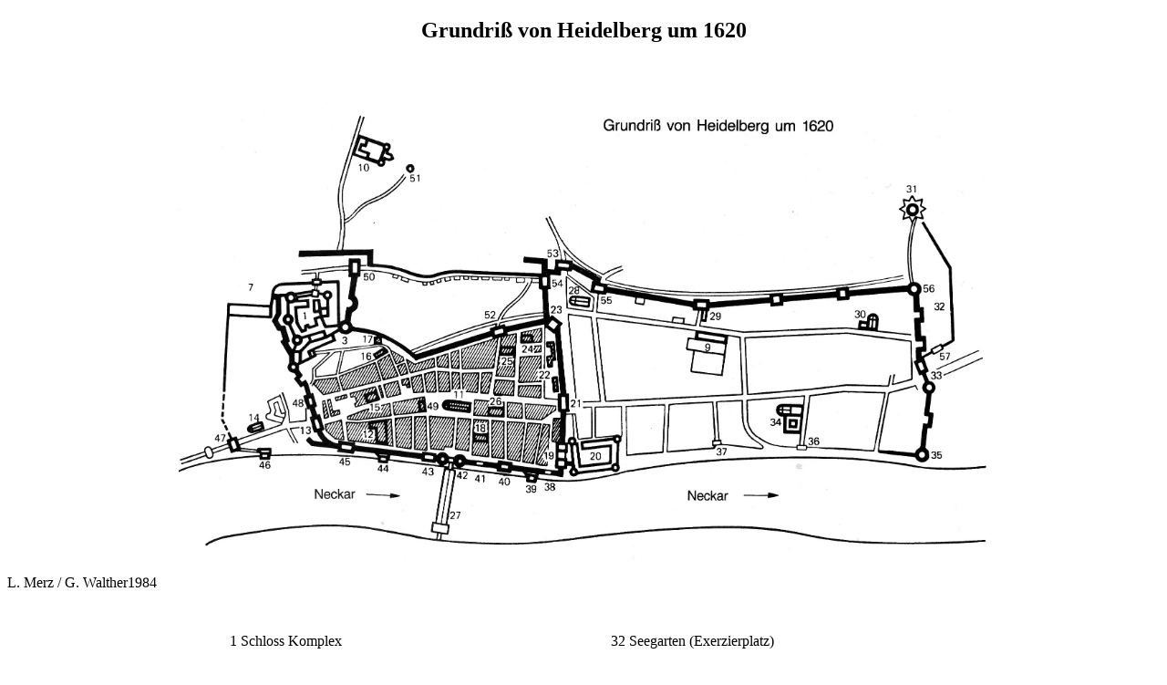

--- FILE ---
content_type: text/html
request_url: https://trutzkaiser.elmartino.de/Bild_Grundriss1620.html
body_size: 1747
content:
<!DOCTYPE HTML PUBLIC "-//W3C//DTD HTML 4.01 Transitional//EN" "http://www.w3.org/TR/html4/loose.dtd">
<html>
<head>
  <meta http-equiv="content-type" content="text/html; charset=UTF-8">
  <title> </title>
</head>

<body>
    <h2 align="center">Grundri&szlig; von Heidelberg um 1620 </h2>
    <h2>&nbsp;</h2>
    <p align="center"><img height="500" src="Bilder/Grundriss_1620.JPG" border="0"></p>
    <div>L. Merz / G. Walther1984</div>
    <div>&nbsp;</div>
    <div align="center">
      <table cellspacing="10" cellpadding="2" width="800" align="center" border="0">
        <tbody>
          <tr valign="top">
            <td width="404">
              <p align="justify">1 Schloss Komplex </p>
            </td>
            <td>
              <p align="justify">32 Seegarten (Exerzierplatz) </p>
            </td>
          </tr>
          <tr valign="top">
            <td width="404">
              <p align="justify">3 Dicker Turm vom Schlo&szlig; </p>
            </td>
            <td>
              <p align="justify">33 Speyerer-Tor. Im Jahre 1752 wurde westlich davon das Mannheimer Tor erbaut (Hinweistafeln am Eck des Hauses &quot;Darmst&auml;dter Hof Centrum&quot;) </p>
            </td>
          </tr>
          <tr valign="top">
            <td width="404">
              <p align="justify">7 Kurf&uuml;rstlicher Garten (Schlo&szlig;garten)</p>
            </td>
            <td>
              <p align="justify">34 Dominikanerkloster </p>
            </td>
          </tr>
          <tr valign="top">
            <td width="404">
              <p align="justify">9 Turnierhaus mit Turnierplatz und Herrengarten</p>
            </td>
            <td>
              <p align="justify">35 Roter Turm, Hinweisstein Ecke Sofienstra&szlig;e/Neckarstra&szlig;e </p>
            </td>
          </tr>
          <tr valign="top">
            <td width="404">
              <p align="justify">10 obere Burg oder &quot;altes Schlo&szlig;&quot; (Hinweisstein links neben der Einfahrt zum Restaurant &quot;Molkenkur&quot;) </p>
            </td>
            <td>
              <p align="justify">36 Uferpforte an der Brunnengasse </p>
            </td>
          </tr>
          <tr valign="top">
            <td width="404">
              <p align="justify">11 Heiliggeistkirche </p>
            </td>
            <td>
              <p align="justify">37 Uferpforte an der Karpfengasse</p>
            </td>
          </tr>
          <tr valign="top">
            <td width="404">
              <p align="justify">12 Sch&ouml;nauer M&ouml;nchhof </p>
            </td>
            <td>
              <p align="justify">38 K&auml;figpforte am Frauenturm (Mantelturm oder K&auml;fig)</p>
            </td>
          </tr>
          <tr valign="top">
            <td width="404">
              <p align="justify">13 Hinteres oder &auml;u&szlig;eres Obertor (auch Jakobspforte genannt), Hinweisstein am Haus Hauptstr. Nr. 231 (Corps Rhenania) </p>
            </td>
            <td>
              <p align="justify">39 Stadtm&uuml;hle (stand etwa an der Einm&uuml;ndung der kleinen Mantelgasse in Obere Neckarstra&szlig;e) </p>
            </td>
          </tr>
          <tr valign="top">
            <td width="404">
              <p align="justify">14 Jakobskirche </p>
            </td>
            <td>
              <p align="justify">40 Judentor, Hinweisstein an der Ecke des Hauses Dreik&ouml;nigstr. Nr. 2 </p>
            </td>
          </tr>
          <tr valign="top">
            <td width="404">
              <p align="justify">15 Franziskaner Kosterkirche </p>
            </td>
            <td>
              <p align="justify">41 Haspel-pforte, Stein mit Inschrift in der Ufermauer unterhalb vom Hotel &quot;Vier-Jahreszeiten&quot;</p>
            </td>
          </tr>
          <tr valign="top">
            <td width="404">
              <p align="justify">16 Kurf&uuml;rstliche Kanzlei </p>
            </td>
            <td>
              <p align="justify">42 Doppelt&uuml;rmiges Br&uuml;ckentor (in ver&auml;nderter Form noch erhalten) </p>
            </td>
          </tr>
          <tr valign="top">
            <td width="404">
              <p align="justify">17 Kurf&uuml;rstliche M&uuml;nze </p>
            </td>
            <td>
              <p align="justify">43 Tr&auml;nktor (noch erhalten), Hinweisstein am Haus Obere Neckarstr. Nr. 1</p>
            </td>
          </tr>
          <tr valign="top">
            <td width="404">
              <p align="justify">18 Kaufhaus (Lager), Ballhaus (Zehnthaus)</p>
            </td>
            <td>
              <p align="justify">44 M&ouml;nchsm&uuml;hle</p>
            </td>
          </tr>
          <tr valign="top">
            <td width="404">
              <p align="justify">19 Frauenturm (Mantelturm oder K&auml;fig), heute Teil der Heuscheuer (Hinweisstein an der Heuscheuer) </p>
            </td>
            <td>
              <p align="justify">45 Leyertor, Hinweistafel am Haus Leyergasse Nr. 2 (Abbildung am Haus, Obere Neckarstr. 24) </p>
            </td>
          </tr>
          <tr valign="top">
            <td width="404">
              <p align="justify">20 Kurf&uuml;rstlicher Marstall und Zeughaus, noch ver&auml;ndert vorhanden </p>
            </td>
            <td>
              <p align="justify">46 Herrenm&uuml;hle </p>
            </td>
          </tr>
          <tr valign="top">
            <td width="404">
              <p align="justify">21 Mitteltor (einst Untertor der mittelalterlichen Stadt), Hinweis-Bildtafel am Eck des Hauses Hauptstr. Nr. 126 und kleinere Hinweistafel am Haus Hauptstr. Nr. 135 </p>
            </td>
            <td>
              <p align="justify">47 Neckargem&uuml;nder Tor </p>
            </td>
          </tr>
          <tr valign="top">
            <td width="404">
              <p align="justify">22 Universit&auml;t (Collegium Casimiranum </p>
            </td>
            <td>
              <p align="justify">48 Kaltetal- oder Pulverturm, Hinweisstein am Haus Karlstr. Nr. 22/Eselspfad </p>
            </td>
          </tr>
          <tr valign="top">
            <td width="404">
              <p align="justify">23 Hexenturm, heute noch im Innenhof des Universit&auml;tsgeb&auml;udes zu sehen </p>
            </td>
            <td>
              <p align="justify">49 Rathaus </p>
            </td>
          </tr>
          <tr valign="top">
            <td width="404">
              <p align="justify">24 Augustiner Kloster (Sapienz)</p>
            </td>
            <td>
              <p align="justify">50 Oberes Eingangstor zum Schlo&szlig; </p>
            </td>
          </tr>
          <tr valign="top">
            <td width="404">
              <p align="justify">25 Grosses Contubernium (Universit&auml;ts-Geb&auml;ude)</p>
            </td>
            <td>
              <p align="justify">51 zur oberen Burg (altes Schlo&szlig;) geh&ouml;rende &quot;Luginsland&quot;</p>
            </td>
          </tr>
          <tr valign="top">
            <td width="404">
              <p align="justify">26 Juristisches und Medizinisches Auditorium </p>
            </td>
            <td>
              <p align="justify">52 Markbronner- oder Kettentor, Hinweistafel am Haus Kettengasse Nr. 25 </p>
            </td>
          </tr>
          <tr valign="top">
            <td width="404">
              <p align="justify">27 alte Br&uuml;cke mit Turm, an dem der Br&uuml;ckenaffe angebracht war </p>
            </td>
            <td>
              <p align="justify">53 Klingentor (in ver&auml;nderter Form noch erhalten) </p>
            </td>
          </tr>
          <tr valign="top">
            <td width="404">
              <p align="justify">28 Peterskirche </p>
            </td>
            <td>
              <p align="justify">54 Keltertor, Hinweisstein gegen&uuml;ber v~m Haus Schlo&szlig;berg Nr. 3a</p>
            </td>
          </tr>
          <tr valign="top">
            <td width="404">
              <p align="justify">29 Schie&szlig;tor mit Schie&szlig;hausanbau, Hinweisstein Ecke Schie&szlig;torstra&szlig;e/ Friedrich-Ebert-Anlage </p>
            </td>
            <td>
              <p align="justify">55 Kuhtor, Hinweisstein Ecke Friedrich-Ebert-Anlage und Treppenabgang zur Peterskirche</p>
            </td>
          </tr>
          <tr valign="top">
            <td width="404">
              <p align="justify">30 St. Anna-Kapelle mit Friedhof, seit 1714 St. Annakirche mit Hospital </p>
            </td>
            <td>
              <p align="justify">56 Blauer Turm, Hinweisstein neben dem Haus Sofienstr. Nr. 29 </p>
            </td>
          </tr>
          <tr valign="top">
            <td width="404">
              <p align="justify">31 Trutzkaiser (1462 von Kurf&uuml;rst Friedrich I. erbaut) </p>
            </td>
            <td>
              <p align="justify">57 Seegarten Tor </p>
            </td>
          </tr>
        </tbody>
      </table>
    </div>
  </body>
</html>